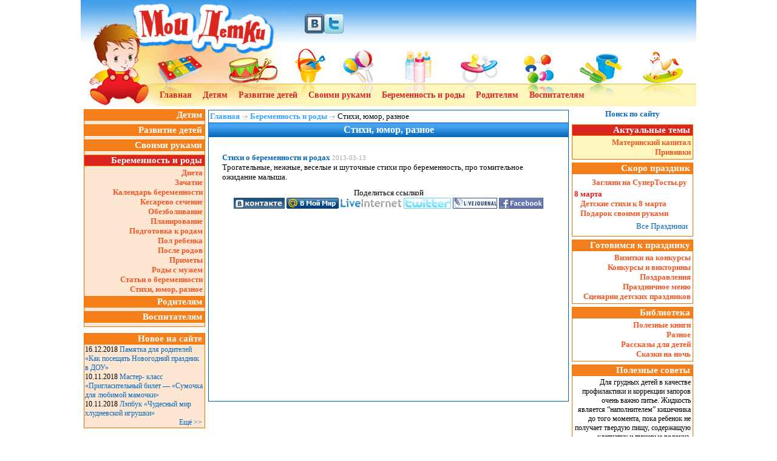

--- FILE ---
content_type: text/html; charset=WINDOWS-1251
request_url: https://www.moi-detki.ru/beremennost_i_rodi/stihi_umor/
body_size: 4821
content:
<!DOCTYPE HTML PUBLIC "-//W3C//DTD HTML 4.01 Transitional//EN"><head><title>Беременность и роды > Стихи, юмор, разное > </title><LINK REL="stylesheet" type="text/css" href="/detki.css"><META http-equiv=Content-Type content="text/html; charset=windows-1251"><META NAME="description" CONTENT="Беременность и роды > Стихи, юмор, разное > "><link rel="icon" href="/favicon.gif" type="image/gif"><link rel="shortcut icon" href="/favicon.gif" type="image/gif"><link rel="canonical" href="https://www.moi-detki.ru/beremennost_i_rodi/stihi_umor/"/><script async src="https://code.jquery.com/jquery.min.js" type="text/javascript"></script><script async type="text/javascript" src="/add2copy.js"></script><script type="text/javascript">$(function(){$("#mcont").addtocopy({htmlcopytxt: '<br> Источник: <a href="'+window.location.href+'">'+window.location.href+'</a>', minlen:35, addcopyfirst: false});});</script><script async src="//pagead2.googlesyndication.com/pagead/js/adsbygoogle.js"></script>
<script>
     (adsbygoogle = window.adsbygoogle || []).push({
          google_ad_client: "ca-pub-4462105705100848",
          enable_page_level_ads: true
     });
</script></head><BODY BGCOLOR="#FFFFFF" LEFTMARGIN=0 TOPMARGIN=0 MARGINWIDTH=0 MARGINHEIGHT=0><TABLE WIDTH="1014" BORDER=0 CELLPADDING=0 CELLSPACING=0 align="center"><TR><TD ROWSPAN=2><IMG SRC="/images/moi-detki_01.jpg" WIDTH=369 HEIGHT=139 ALT=""></TD><TD background="/images/top_bg_blue.gif" HEIGHT=79 width="100%"><a href="https://vk.com/moidetkiru" target="_blank"><img src="/images/bvk.png" width=32 height=32 title="Наша группа ВКонтакте" border=0></a><a href="https://twitter.com/#!/moidetki" target="_blank"><img src="/images/btw.png" width=32 height=32 title="Наша группа ВКонтакте" border=0></a></TD></TR><TR><TD background="/images/top_bg_line.gif" height=60><IMG SRC="/images/moi-detki_03.jpg" WIDTH=631 HEIGHT=60 ALT=""></TD></TR></table><table WIDTH="1014" BORDER=0 CELLPADDING=0 CELLSPACING=0 bgcolor="#FFF6BE" align="center"><TR><TD height=36 width=112><IMG SRC="/images/moi-detki_04.jpg" WIDTH=112 HEIGHT=36 ALT=""></TD><TD width="100%" align=left valign=middle background="/images/moi-detki_05.jpg" nowrap style="background-repeat: no-repeat;"><div width=888 height=1></div>&nbsp; &nbsp; &nbsp; <a href="https://www.moi-detki.ru" class="topmenu">Главная</a>&nbsp; &nbsp; &nbsp; <a href="/detyam/" class="topmenu">Детям</a>&nbsp; &nbsp; &nbsp; <a href="/razvitie_detei/" class="topmenu">Развитие детей</a>&nbsp; &nbsp; &nbsp; <a href="/svoimi_rukami/" class="topmenu">Своими руками</a>&nbsp; &nbsp; &nbsp; <a href="/beremennost_i_rodi/" class="topmenu">Беременность и роды</a>&nbsp; &nbsp; &nbsp; <a href="/roditelyam/" class="topmenu">Родителям</a>&nbsp; &nbsp; &nbsp; <a href="/vospitatelyam/" class="topmenu">Воспитателям</a></TD></TR></table><table border=0 width="1014" cellspacing=0 cellpadding=0 align="center"><tr><td colspan=3 height=5></td></tr><tr><td width=210 nowrap valign="top" align="center"><table align=center width=200 cellspacing=1 cellpadding=0 bgcolor="#F47200"><tr><td bgcolor="#F5801B" class="lmenuttl"><a href="/detyam/" style="color:#ffffff" class="lttl">Детям</a>&nbsp;</td></tr><tr><td bgcolor="#FDE7D3" align=right><div style="padding:3px"></div></td></tr><tr><td bgcolor="#F5801B" class="lmenuttl"><a href="/razvitie_detei/" style="color:#ffffff" class="lttl">Развитие детей</a>&nbsp;</td></tr><tr><td bgcolor="#FDE7D3" align=right><div style="padding:3px"></div></td></tr><tr><td bgcolor="#F5801B" class="lmenuttl"><a href="/svoimi_rukami/" style="color:#ffffff" class="lttl">Своими руками</a>&nbsp;</td></tr><tr><td bgcolor="#FDE7D3" align=right><div style="padding:3px"></div></td></tr><tr><td bgcolor="#DA251E" class="lmenuttl">Беременность и роды&nbsp;</td></tr><tr><td bgcolor="#FDE7D3" align="right"><div style="padding:3px"><a href="/beremennost_i_rodi/dieta/" class="lmenu">Диета</a><br><a href="/beremennost_i_rodi/zachatie/" class="lmenu">Зачатие</a><br><a href="/beremennost_i_rodi/kalendar_beremennosti/" class="lmenu">Календарь беременности</a><br><a href="/beremennost_i_rodi/kesarevo_sechenie/" class="lmenu">Кесарево сечение</a><br><a href="/beremennost_i_rodi/obezbolivanie/" class="lmenu">Обезболивание</a><br><a href="/beremennost_i_rodi/planirovanie/" class="lmenu">Планирование</a><br><a href="/beremennost_i_rodi/podgotovka_k_rodam/" class="lmenu">Подготовка к родам</a><br><a href="/beremennost_i_rodi/pol_rebenka/" class="lmenu">Пол ребенка</a><br><a href="/beremennost_i_rodi/posle_rodov/" class="lmenu">После родов</a><br><a href="/beremennost_i_rodi/primety/" class="lmenu">Приметы</a><br><a href="/beremennost_i_rodi/rody_s_muzhem/" class="lmenu">Роды с мужем</a><br><a href="/beremennost_i_rodi/stati_o_beremennosti/" class="lmenu">Статьи о беременности</a><br><a href="/beremennost_i_rodi/stihi_umor/" class="lmenu">Стихи, юмор, разное</a><br></div></td></tr><tr><td bgcolor="#F5801B" class="lmenuttl"><a href="/roditelyam/" style="color:#ffffff" class="lttl">Родителям</a>&nbsp;</td></tr><tr><td bgcolor="#FDE7D3" align=right><div style="padding:3px"></div></td></tr><tr><td bgcolor="#F5801B" class="lmenuttl"><a href="/vospitatelyam/" style="color:#ffffff" class="lttl">Воспитателям</a>&nbsp;</td></tr><tr><td bgcolor="#FDE7D3" align=right><div style="padding:3px"></div></td></tr></table><div style="padding-top:10px"><table align=center width=200 cellspacing=1 cellpadding=0 bgcolor="#F47200"><tr><td bgcolor="#F5801B" class="lmenuttl">Новое на сайте&nbsp;</td></tr><tr><td bgcolor="#FDE7D3"><div style="padding:1px;font-size:12px">16.12.2018 <a href="/roditelyam/otmechaem_prazdniki/1251-pamyatka_dlya_roditeley_kak_poseschat_novogodniy_prazdnik_v_dou.html">Памятка для родителей «Как посещать Новогодний праздник в ДОУ»</a><br>10.11.2018 <a href="/svoimi_rukami/podelki_s_detmi/podelki_iz_bumagi/1250-master_klass_priglasitelnyy_bilet_sumochka_dlya_lyubimoy_mamochki.html">Мастер- класс  «Пригласительный билет — «Сумочка для любимой мамочки»</a><br>10.11.2018 <a href="/svoimi_rukami/podelki_s_detmi/podelki_iz_bumagi/1249-lepbuk_chudesnyy_mir_hludnevskoy_igrushki.html">Лэпбук «Чудесный мир хлудневской игрушки»</a><br><div align="right"><a href="/novoe/">Ещё >></a>&nbsp;</div></div></td></tr></table></div><div align=center style="padding-top:5px">
<script async src="//pagead2.googlesyndication.com/pagead/js/adsbygoogle.js"></script>
<ins class="adsbygoogle"
     style="display:inline-block;width:160px;height:600px"
     data-ad-client="ca-pub-4462105705100848"
     data-ad-slot="1785146239"></ins>
<script>
(adsbygoogle = window.adsbygoogle || []).push({});
</script></div><br><br></td><td width="100%" valign="top"><img src="/images/spacer.gif" width=580 height=1 align="center"><br><table align=center border=0 cellspacing=1 cellpadding=2 width=100% bgcolor="#0264B7"><tr><td bgcolor="#FFFFFF" class="cttl"><a href="/" class="cttl">Главная</a> <img src="/images/str.gif" border=0>  <a href="/1" class="cttl">Беременность и роды</a> <img src="/images/str.gif" border=0> <span style="font-size:13px">Стихи, юмор, разное</span></td></tr><tr><td nowrap background="/images/cent_ttl_blue.gif" bgcolor="#3A99E8" align="center" class="topic_ttl">Стихи, юмор, разное</td></tr><tr><td bgcolor="#FFFFFF"><div style="padding:5px" id="mcont"><br><table align="center" width="96%"><tr><td valign=top><strong><a href="/beremennost_i_rodi/stihi_umor/773-stihi_o_beremennosti_i_rodah.html">Стихи о беременности и родах</a></strong> <span class="notes">2013-03-13</span><div>Трогательные, нежные, веселые и шуточные стихи про беременность, про томительное ожидание малыша.</div></td><td valign=top></td></tr>
		<tr><td height=5></td></tr></table><noindex><div align="center" style="padding-bottom:10px">
Поделиться ссылкой<br><a href="https://vk.com/share.php?url=https%3A%2F%2Fwww.moi-detki.ru%2Fberemennost_i_rodi%2Fstihi_umor%2F" target="_blank" rel="nofollow"><img src="/images/btsoc/btvk.gif" width=84 height=18 title="Поделиться ВКонтакте"></a> <a href="https://connect.mail.ru/share?share_url=https%3A%2F%2Fwww.moi-detki.ru%2Fberemennost_i_rodi%2Fstihi_umor%2F" target="_blank" rel="nofollow"><img src="/images/btsoc/btmmir.gif" width=86 height=18 title="Добавить в Мой Мир"></a> <a href="https://www.liveinternet.ru/journal_post.php?action=l_add&amp;cnurl=https%3A%2F%2Fwww.moi-detki.ru%2Fberemennost_i_rodi%2Fstihi_umor%2F" target="_blank" rel="nofollow"><img src="/images/btsoc/btli.gif" width=101 height=18 title="Добавить в свой блог на ЛиРу (Liveinternet)"></a> <a href="https://twitter.com/home/?status=https%3A%2F%2Fwww.moi-detki.ru%2Fberemennost_i_rodi%2Fstihi_umor%2F" rel="nofollow" target="_blank"><img src="/images/btsoc/bttw.gif" width=78 height=18 alt="Добавить в Twitter"></a> <a href="https://www.livejournal.com/update.bml?event=https%3A%2F%2Fwww.moi-detki.ru%2Fberemennost_i_rodi%2Fstihi_umor%2F&subject=www.moi-detki.ru" target="_blank" rel="nofollow"><img src="/images/btsoc/btlj.gif" width=73 height=18 title="Добавить в свой блог на livejournal.com"></a> <a href="https://www.facebook.com/sharer.php?u=https%3A%2F%2Fwww.moi-detki.ru%2Fberemennost_i_rodi%2Fstihi_umor%2F" rel="nofollow" target="_blank"><img src="/images/btsoc/btfb.gif" width=73 height=18 title="Поделиться ссылкой в FaceBook"></a></div></noindex><br><div align=center><script type="text/javascript"><!--
google_ad_client = "pub-4462105705100848";
/* moi-detki 336x280, создано 14.11.09 */
google_ad_slot = "7980994107";
google_ad_width = 336;
google_ad_height = 280;
//-->
</script>
<script type="text/javascript"
src="https://pagead2.googlesyndication.com/pagead/show_ads.js">
</script></div></div></td></tr></table></td><td width=210 nowrap valign="top"><div align="center" style="height:25px"><strong><a href="/search_res.php">Поиск по сайту</a></strong></div>
	<table align=center width=200 cellspacing=1 cellpadding=0 bgcolor="#f47103">
        <tr><td bgcolor="#da251e" class="rmenuttl">Актуальные темы&nbsp;</td></tr>
        <tr><td bgcolor="#fff6be" align="right"><div style="padding:3px"><a href="/aktualnye_temy/materinskiy_kapital/" class="rmenu">Материнский капитал</a><br><a href="/aktualnye_temy/privivki/" class="rmenu">Прививки</a><br></div></td></tr>
 	</table>
    <div style="height:5px"></div>
	<table align=center width=200 cellspacing=1 cellpadding=0 bgcolor="#f47103">
        <tr><td bgcolor="#f4801d" class="rmenuttl">Скоро праздник&nbsp;</td></tr>
        <tr><td bgcolor="#ffffff" align="right"><div style="padding:3px"><div style="padding-top:3px;padding-bottom:3px"><a href="http://www.supertosty.ru/" class="rmenu">Загляни на СуперТосты.ру</a> &nbsp;</div><div align="left"><ul><li><a href="/skoro_prazdnik/8_marta/" class="rmenu" style="color:#E0201D"><strong>8 марта</strong></a></li><li class="subrmenu"><a href="/skoro_prazdnik/8_marta/331-detskie_stihi_k_8_marta2.html" class="rmenu">Детские стихи к 8 марта</a></li><li class="subrmenu"><a href="/skoro_prazdnik/8_marta/289-podarok_svoimi_rukami.html" class="rmenu">Подарок своими руками</a></li><li><div align="right" style="padding : 5px;"><a href="/skoro_prazdnik/">Все Праздники</a></div></li></ul></div></div></td></tr>
 	</table>
    <div style="height:5px"></div>
	<table align=center width=200 cellspacing=1 cellpadding=0 bgcolor="#f47103">
        <tr><td bgcolor="#f4801d" class="rmenuttl">Готовимся к празднику&nbsp;</td></tr>
        <tr><td bgcolor="#ffffff" align="right"><div style="padding:3px"><a href="/k_prazdniku/vizitki_na_konkurs_krasoty/" class="rmenu">Визитки на конкурсы</a><br><a href="/k_prazdniku/konkursi/" class="rmenu">Конкурсы и викторины</a><br><a href="/k_prazdniku/pozdravlenia/" class="rmenu">Поздравления</a><br><a href="/k_prazdniku/prz_menu/" class="rmenu">Праздничное меню</a><br><a href="/k_prazdniku/scenarii_det_pr/" class="rmenu">Сценарии детских праздников</a><br></div></td></tr>
 	</table>
    <div style="height:5px"></div>
	<table align=center width=200 cellspacing=1 cellpadding=0 bgcolor="#f47103">
        <tr><td bgcolor="#f4801d" class="rmenuttl">Библиотека&nbsp;</td></tr>
        <tr><td bgcolor="#ffffff" align="right"><div style="padding:3px"><a href="/library/poleznye_knigi/" class="rmenu">Полезные книги</a><br><a href="/library/pochitat/" class="rmenu">Разное</a><br><a href="/library/rasskazy_dlya_detei/" class="rmenu">Рассказы для детей</a><br><a href="/library/skazki_na_noch/" class="rmenu">Сказки на ночь</a><br></div></td></tr>
 	</table>
    <div style="height:5px"></div>
	<table align=center width=200 cellspacing=1 cellpadding=0 bgcolor="#f47103">
        <tr><td bgcolor="#f4801d" class="rmenuttl">Полезные советы&nbsp;</td></tr>
        <tr><td bgcolor="#ffffff" align="right"><div style="padding:3px"><div class="tips">Для грудных детей в качестве профилактики и коррекции запоров очень важно питье. Жидкость является “наполнителем” кишечника до того момента, пока ребенок не получает твердую пищу, содержащую клетчатку и пищевые волокна. </div><div align=right><a href="/showall/" class=rmenu>Все советы</a></div></div></td></tr>
 	</table>
    <div style="height:5px"></div><br></td></tr></table><table width="1014" align="center"><tr><td valign=top width=105><img src="/images/btmgrl.jpg"></td><td valign=top width=100%><table border=0 cellspacing=1 cellpadding=2 bgcolor="#f47103" width="100%" align="center"><tr><td bgcolor="#f37d1e" height=23 background="/images/btmcmenu.gif">&nbsp;&nbsp;<a href="/" class="btmmenu">Главная</a>&nbsp; &nbsp; &nbsp;&nbsp;<a href="/novoe/" class="btmmenu">Новое на сайте</a></td></tr><tr><td bgcolor="#ffffff"><a href="https://www.moi-detki.ru/svoimi_rukami/razvivayuschie_igrushki_svoimi_rukami/">&nbsp;&nbsp;Развивающие игрушки своими руками</a>&nbsp; &nbsp; &nbsp;<a href="https://www.moi-detki.ru/aktualnye_temy/materinskiy_kapital/">Материнский капитал</a>&nbsp; &nbsp;&nbsp;<a href="https://www.moi-detki.ru/beremennost_i_rodi/kalendar_beremennosti/">Календарь беременности</a>&nbsp; &nbsp; &nbsp;<a href="https://www.moi-detki.ru/roditelyam/grudnoe_vskarmlivanie/">Грудное вскармливание</a>&nbsp; &nbsp;&nbsp;<a href="https://www.moi-detki.ru/aktualnye_temy/privivki/">Прививки</a>&nbsp; &nbsp;&nbsp;<a href="https://www.moi-detki.ru/detyam/detskie_stihi/">Детские стихи</a>&nbsp; &nbsp;&nbsp;<a href="https://www.moi-detki.ru/detyam/detskie_zagadki/">Детские загадки</a>&nbsp; &nbsp;&nbsp;<a href="https://www.moi-detki.ru/detyam/palchikovye_igry/">Пальчиковые игры</a>&nbsp; &nbsp;&nbsp;<a href="https://www.moi-detki.ru/library/skazki_na_noch/">Сказки на ночь</a>&nbsp; &nbsp;&nbsp;<a href="https://www.moi-detki.ru/detyam/kolybelnye/">Колыбельные</a>&nbsp; &nbsp;&nbsp;<a href="https://www.moi-detki.ru/detyam/igry_dlya_detey/">Игры</a>&nbsp; &nbsp;&nbsp;<a href="https://www.moi-detki.ru/svoimi_rukami/podelki_s_detmi/">Поделки с детьми</a>&nbsp; &nbsp;&nbsp;<a href="https://www.moi-detki.ru/razvitie_detei/zanimatelnie_uroki/">Занимательные уроки</a></td></tr></table><div style="padding:3px"></div><table border=0 cellspacing=1 cellpadding=4 bgcolor="#f47103" width="100%" align="center"><tr><td bgcolor="#ffffff">
	<noindex>
	<!--LiveInternet counter--><script type="text/javascript"><!--
document.write("<a href='https://www.liveinternet.ru/click' "+
"target=_blank><img align=right src='https://counter.yadro.ru/hit?t14.7;r"+
escape(document.referrer)+((typeof(screen)=="undefined")?"":
";s"+screen.width+"*"+screen.height+"*"+(screen.colorDepth?
screen.colorDepth:screen.pixelDepth))+";u"+escape(document.URL)+
";"+Math.random()+
"' alt='' title='LiveInternet: показано число просмотров за 24"+
" часа, посетителей за 24 часа и за сегодня' "+
"border='0' width='88' height='31'><\/a>")
//--></script><!--/LiveInternet-->

</noindex>При использовании материалов сайта прямая ссылка на сайт <a href="https://www.moi-detki.ru">www.moi-detki.ru</a> обязательна. E-mail: <a href="mailto:admin@moi-detki.ru">admin@moi-detki.ru</a><br>"Мои детки" - это детский сайт для детей, а также портал для родителей и будущих мам и пап.</td></tr></table></td></tr></table>
</BODY>
</HTML>

--- FILE ---
content_type: text/html; charset=utf-8
request_url: https://www.google.com/recaptcha/api2/aframe
body_size: 266
content:
<!DOCTYPE HTML><html><head><meta http-equiv="content-type" content="text/html; charset=UTF-8"></head><body><script nonce="qjlrrEaMSnYkZmz0fCi4IQ">/** Anti-fraud and anti-abuse applications only. See google.com/recaptcha */ try{var clients={'sodar':'https://pagead2.googlesyndication.com/pagead/sodar?'};window.addEventListener("message",function(a){try{if(a.source===window.parent){var b=JSON.parse(a.data);var c=clients[b['id']];if(c){var d=document.createElement('img');d.src=c+b['params']+'&rc='+(localStorage.getItem("rc::a")?sessionStorage.getItem("rc::b"):"");window.document.body.appendChild(d);sessionStorage.setItem("rc::e",parseInt(sessionStorage.getItem("rc::e")||0)+1);localStorage.setItem("rc::h",'1768751151055');}}}catch(b){}});window.parent.postMessage("_grecaptcha_ready", "*");}catch(b){}</script></body></html>